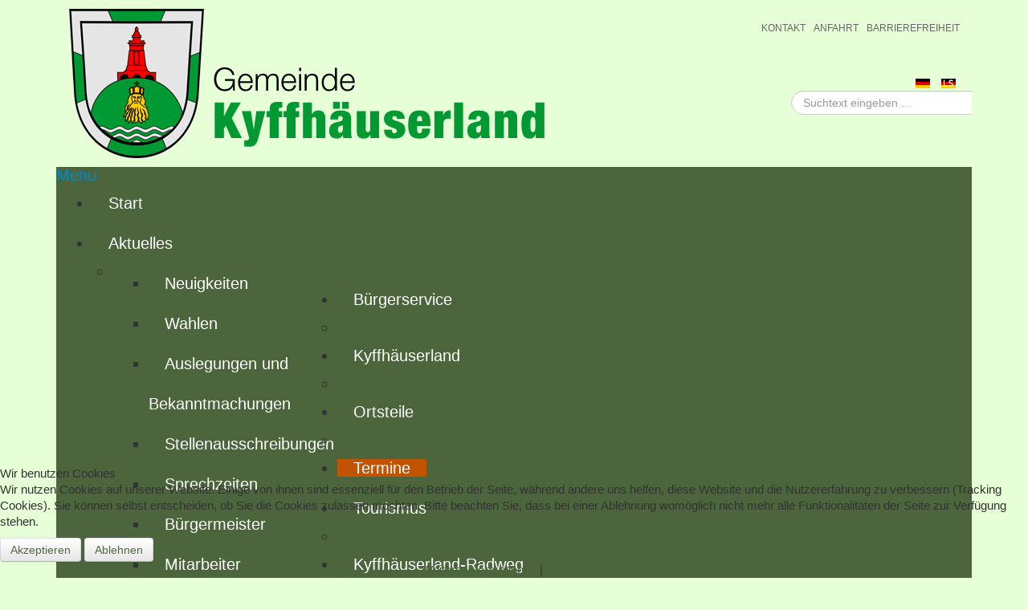

--- FILE ---
content_type: text/html; charset=utf-8
request_url: https://kyffhaeuser-land.de/de/termine/month.calendar/2024/06/25/-.html
body_size: 9351
content:
<?xml version="1.0" encoding="utf-8"?>
<!DOCTYPE html>
<html lang="de-de" />
	<head>
	<base href="https://kyffhaeuser-land.de/de/termine/month.calendar/2024/06/25/-.html" />
	<meta http-equiv="content-type" content="text/html; charset=utf-8" />
	<meta name="robots" content="noindex,nofollow" />
	<meta name="generator" content="Joomla! - Open Source Content Management" />
	<title>Gemeinde Kyffhäuserland - Termine</title>
	<link href="https://kyffhaeuser-land.de/index.php?option=com_jevents&amp;task=modlatest.rss&amp;format=feed&amp;type=rss&amp;Itemid=106&amp;modid=0" rel="alternate" type="application/rss+xml" title="RSS 2.0" />
	<link href="https://kyffhaeuser-land.de/index.php?option=com_jevents&amp;task=modlatest.rss&amp;format=feed&amp;type=atom&amp;Itemid=106&amp;modid=0" rel="alternate" type="application/atom+xml" title="Atom 1.0" />
	<link href="/templates/kyffhuserland/favicon.ico" rel="shortcut icon" type="image/vnd.microsoft.icon" />
	<link href="https://kyffhaeuser-land.de/de/component/search/?Itemid=106&amp;task=month.calendar&amp;year=2024&amp;month=06&amp;day=25&amp;format=opensearch" rel="search" title="Suchen Gemeinde Kyffhäuserland" type="application/opensearchdescription+xml" />
	<link href="/media/com_jevents/css/bootstrap.css" rel="stylesheet" type="text/css" />
	<link href="/media/com_jevents/css/bootstrap-responsive.css" rel="stylesheet" type="text/css" />
	<link href="/components/com_jevents/assets/css/eventsadmin.css?v=3.6.13" rel="stylesheet" type="text/css" />
	<link href="/components/com_jevents/views/alternative/assets/css/events_css.css?v=3.6.13" rel="stylesheet" type="text/css" />
	<link href="/components/com_jevents/views/alternative/assets/css/modstyle.css?v=3.6.13" rel="stylesheet" type="text/css" />
	<link href="https://kyffhaeuser-land.de/media/jui/css/bootstrap.css" rel="stylesheet" type="text/css" />
	<link href="https://kyffhaeuser-land.de/media/jui/css/bootstrap-responsive.css" rel="stylesheet" type="text/css" />
	<link href="https://kyffhaeuser-land.de/modules/mod_icemegamenu/themes/clean/css/clean_icemegamenu.css" rel="stylesheet" type="text/css" />
	<link href="https://kyffhaeuser-land.de/modules/mod_icemegamenu/themes/clean/css/clean_icemegamenu-reponsive.css" rel="stylesheet" type="text/css" />
	<link href="/media/mod_languages/css/template.css?17d47ad726be53c6b41897626b4f2254" rel="stylesheet" type="text/css" />
	<link href="https://kyffhaeuser-land.de/modules/mod_resizefonts/fontawesome/css/font-awesome.min.css" rel="stylesheet" type="text/css" />
	<link href="/plugins/system/cookiehint/css/redimstyle.css?17d47ad726be53c6b41897626b4f2254" rel="stylesheet" type="text/css" />
	<style type="text/css">
.childcat {display:none;}div.mod_search89 input[type="search"]{ width:auto; }#mod_resizefonts a {color: black;}#mod_resizefonts a:HOVER {color: red;}#mod_resizefonts { position: relative; vertical-align: bottom; width: 100%; text-align: center; font-size: 16px; }#mod_resizefonts > a { font-weight: bold; text-decoration:none; }#mod_resizefonts .fontSmaller { font-size: 14px; }#mod_resizefonts .fontDefault { font-size: 18px; }#mod_resizefonts .fontBigger { font-size: 22px; }#redim-cookiehint-bottom {position: fixed; z-index: 99999; left: 0px; right: 0px; bottom: 0px; top: auto !important;}
	</style>
	<script type="application/json" class="joomla-script-options new">{"csrf.token":"1e667cd4eeb203c95e8d80f65bcb1c4d","system.paths":{"root":"","base":""}}</script>
	<script src="/media/system/js/core.js?17d47ad726be53c6b41897626b4f2254" type="text/javascript"></script>
	<script src="/media/jui/js/jquery.min.js?17d47ad726be53c6b41897626b4f2254" type="text/javascript"></script>
	<script src="/media/jui/js/jquery-noconflict.js?17d47ad726be53c6b41897626b4f2254" type="text/javascript"></script>
	<script src="/media/jui/js/jquery-migrate.min.js?17d47ad726be53c6b41897626b4f2254" type="text/javascript"></script>
	<script src="/media/jui/js/bootstrap.min.js?17d47ad726be53c6b41897626b4f2254" type="text/javascript"></script>
	<script src="/components/com_jevents/assets/js/jQnc.js?v=3.6.13" type="text/javascript"></script>
	<script src="/media/system/js/mootools-core.js?17d47ad726be53c6b41897626b4f2254" type="text/javascript"></script>
	<script src="/media/system/js/mootools-more.js?17d47ad726be53c6b41897626b4f2254" type="text/javascript"></script>
	<script src="https://kyffhaeuser-land.de/media/jui/js/bootstrap.min.js" type="text/javascript"></script>
	<!--[if lt IE 9]><script src="/media/system/js/html5fallback.js?17d47ad726be53c6b41897626b4f2254" type="text/javascript"></script><![endif]-->
	<script src="https://kyffhaeuser-land.de/modules/mod_resizefonts/js/resizefonts.min.js" type="text/javascript"></script>
	<script type="text/javascript">
jQuery(document).ready(function()
			{
				if ({"animation":false,"html":true,"placement":"top","selector":false,"title":"","trigger":"hover focus","content":"","delay":{"show":150,"hide":150},"container":"body","mouseonly":false}.mouseonly && 'ontouchstart' in document.documentElement) {
					return;
				}
				if (jQuery('.hasjevtip').length){
					jQuery('.hasjevtip').popover({"animation":false,"html":true,"placement":"top","selector":false,"title":"","trigger":"hover focus","content":"","delay":{"show":150,"hide":150},"container":"body","mouseonly":false});
				}
			});
(function($) {
    var oldHide = $.fn.popover.Constructor.prototype.hide;

    $.fn.popover.Constructor.prototype.hide = function() {
        // Bootstrap 4         
        if (this.config)
        {
            //- This is not needed for recent versions of Bootstrap 4
            /*
	        if (this.config.container == '#jevents_body' && this.config.trigger.indexOf('hover') >=0) {
	            var that = this;
	            // try again after what would have been the delay
	            setTimeout(function() {
	                return that.hide.call(that, arguments);
	            }, that.config.delay.hide);
	            return;
	        }
	        */
        }
        // Earlier Bootstraps 
        else
        {
	        if (this.options.container == '#jevents_body' && this.options.trigger.indexOf('hover') >=0  && this.tip().is(':hover')) {
	            var that = this;
	            // try again after what would have been the delay
	            setTimeout(function() {
	                return that.hide.call(that, arguments);
	            }, that.options.delay.hide);
	            return;
	        }
        }
        oldHide.call(this, arguments);
    };

})(jQuery);jQuery(document).ready(function(){
	jQuery(".cal_div_weekrow").each(
	function(idx, el){
		var rowheight = jQuery(el).height();
		jQuery(el).find('div.cal_div_weeklink > span').each (
			function (is, subel){
				jQuery(subel).css("height", rowheight+"px");
				jQuery(subel).css("line-height", rowheight+"px");
			}
		);
		jQuery(el).find('div.cal_div_daysoutofmonth > span').each (
			function (is, subel){
				jQuery(subel).css("height", rowheight+"px");
				jQuery(subel).css("line-height", rowheight+"px");
			}
		);
		jQuery(el).find('div.cal_div_daysnoevents > span').each (
			function (is, subel){
				jQuery(subel).css("height", rowheight+"px");
			}
		);
		jQuery(el).find('div.cal_div_today> span').each (
			function (is, subel){
				jQuery(subel).css("height", rowheight+"px");
			}
		);
		jQuery(el).find('div.cal_div_dayshasevents > span').each (
			function (is,subel){
				jQuery(subel).css("height", rowheight+"px");
			}
		);

	});

});
	</script>

	<meta name="apple-mobile-web-app-capable" content="yes">
	<meta name="viewport" content="width=device-width, initial-scale=1" />
        <meta name="apple-itunes-app" content="app-id=1013999692?mt=8, affiliate-data=myAffiliateData, app-argument=myURL">
	<link rel="stylesheet" href="/templates/kyffhuserland/css/template.css" />
  </head>
<body>
<div id="outerwrapper">
<div id="headerwrapper">
<div id="header">
<div id="logo"><a  title="Logo der Gemeinde Kyffhäuserland. Zur Startseite." href="/"><img alt="Logo der Gemeinde Kyffhäuserland. Zur Startseite." src="/templates/kyffhuserland/images/logo.png"></a></div>
<nav id="topmenu"><ul class="nav menu mod-list">
<li class="item-116"><a href="/de/kontakt.html" >Kontakt</a></li><li class="item-117"><a href="/de/anfahrt.html" >Anfahrt</a></li><li class="item-452"><a href="/de/barrierefreiheit.html" >Barrierefreiheit</a></li></ul>
</nav>
<div id="fontsize"><!-- Resizefonts module -->
	<script language="javascript" type="text/javascript">
		setDefaultSize(90);
	</script>
	<div id="mod_resizefonts">
		<a class="fontSmaller" href="#" title="A-" onclick="changeSize(-1); return false;">
							<i class="fa fa-font"></i>
					</a>
		<a class="fontDefault" href="#" title="A" onclick="defaultSize(); return false;">
							<i class="fa fa-font"></i>
					</a>
		<a class="fontBigger" href="#" title="A+" onclick="changeSize(1); return false;">
							<i class="fa fa-font"></i>
					</a>
	</div>
<!-- /Resizefonts module --></div>
<div id="sprache"><div class="mod-languages">

	<ul class="lang-inline" dir="ltr">
									<li class="lang-active">
			<a href="https://kyffhaeuser-land.de/de/termine/month.calendar/2024/06/25/-.html">
												<img src="/media/mod_languages/images/de.gif" alt="Deutsch" title="Deutsch" />										</a>
			</li>
								<li>
			<a href="/ls/">
												<img src="/media/mod_languages/images/ls_ls.gif" alt="Leichte Sprache" title="Leichte Sprache" />										</a>
			</li>
				</ul>

</div>
</div>
<div id="suche"><div class="search mod_search89">
	<form action="/de/termine/month.calendar/2026/02/02/-.html" method="post" class="form-inline" role="search">
		<label for="mod-search-searchword89" class="element-invisible">Suchen ...</label> <input name="searchword" id="mod-search-searchword89" maxlength="200"  class="inputbox search-query input-medium" type="search" size="30" placeholder="Suchtext eingeben ..." />		<input type="hidden" name="task" value="search" />
		<input type="hidden" name="option" value="com_search" />
		<input type="hidden" name="Itemid" value="106" />
	</form>
</div>
</div>
<div id="clear"></div>
<nav id="mainmenu"><div class="icemegamenu"><div class="ice-megamenu-toggle"><a data-toggle="collapse" data-target=".nav-collapse">Menu</a></div><div class="nav-collapse icemegamenu collapse"><ul id="icemegamenu" class="meganizr mzr-slide mzr-responsive"><li id="iceMenu_101" class="iceMenuLiLevel_1"><a href="https://kyffhaeuser-land.de/" class=" iceMenuTitle"><span class="icemega_title icemega_nosubtitle">Start</span></a></li><li id="iceMenu_144" class="iceMenuLiLevel_1 mzr-drop parent"><a class=" iceMenuTitle"><span class="icemega_title icemega_nosubtitle">Aktuelles</span></a><ul class="icesubMenu icemodules sub_level_1" style="width:280px"><li><div style="float:left;width:280px" class="iceCols"><ul><li id="iceMenu_102" class="iceMenuLiLevel_2"><a href="/de/aktuelles/neuigkeiten.html" class=" iceMenuTitle"><span class="icemega_title icemega_nosubtitle">Neuigkeiten</span></a></li><li id="iceMenu_285" class="iceMenuLiLevel_2"><a href="/de/aktuelles/wahlen.html" class=" iceMenuTitle"><span class="icemega_title icemega_nosubtitle">Wahlen</span></a></li><li id="iceMenu_762" class="iceMenuLiLevel_2"><a href="/de/aktuelles/auslegungen-und-bekanntmachungen.html" class=" iceMenuTitle"><span class="icemega_title icemega_nosubtitle">Auslegungen und Bekanntmachungen</span></a></li><li id="iceMenu_579" class="iceMenuLiLevel_2"><a href="/de/aktuelles/stellenausschreibungen.html" class=" iceMenuTitle"><span class="icemega_title icemega_nosubtitle">Stellenausschreibungen</span></a></li></ul></div></li></ul></li><li id="iceMenu_103" class="iceMenuLiLevel_1 mzr-drop parent"><a class=" iceMenuTitle"><span class="icemega_title icemega_nosubtitle">Bürgerservice</span></a><ul class="icesubMenu icemodules sub_level_1" style="width:280px"><li><div style="float:left;width:280px" class="iceCols"><ul><li id="iceMenu_122" class="iceMenuLiLevel_2"><a href="/de/buergerservice/oeffnungszeiten.html" class=" iceMenuTitle"><span class="icemega_title icemega_nosubtitle">Sprechzeiten</span></a></li><li id="iceMenu_142" class="iceMenuLiLevel_2"><a href="/de/buergerservice/buergermeister.html" class=" iceMenuTitle"><span class="icemega_title icemega_nosubtitle">Bürgermeister</span></a></li><li id="iceMenu_123" class="iceMenuLiLevel_2"><a href="/de/buergerservice/mitarbeiter.html" class=" iceMenuTitle"><span class="icemega_title icemega_nosubtitle">Mitarbeiter</span></a></li><li id="iceMenu_128" class="iceMenuLiLevel_2"><a href="/de/buergerservice/wo-finde-ich-was.html" class=" iceMenuTitle"><span class="icemega_title icemega_nosubtitle">Wo finde ich was?</span></a></li><li id="iceMenu_124" class="iceMenuLiLevel_2"><a href="/de/buergerservice/kobb.html" class=" iceMenuTitle"><span class="icemega_title icemega_nosubtitle">KOBB</span></a></li><li id="iceMenu_125" class="iceMenuLiLevel_2"><a href="/de/buergerservice/amtsblaetter.html" class=" iceMenuTitle"><span class="icemega_title icemega_nosubtitle">Amtsblätter</span></a></li><li id="iceMenu_127" class="iceMenuLiLevel_2"><a href="/de/buergerservice/satzungen-und-beschluesse.html" class=" iceMenuTitle"><span class="icemega_title icemega_nosubtitle">Satzungen</span></a></li><li id="iceMenu_269" class="iceMenuLiLevel_2"><a href="/de/buergerservice/vermietung-raeumlichkeiten.html" class=" iceMenuTitle"><span class="icemega_title icemega_nosubtitle">Vermietung Räumlichkeiten</span></a></li><li id="iceMenu_192" class="iceMenuLiLevel_2"><a href="/de/buergerservice/zustaendigkeitsfinder.html" class=" iceMenuTitle"><span class="icemega_title icemega_nosubtitle">Zuständigkeitsfinder</span></a></li></ul></div></li></ul></li><li id="iceMenu_104" class="iceMenuLiLevel_1 mzr-drop parent"><a href="/de/kyffhaeuserland.html" class=" iceMenuTitle"><span class="icemega_title icemega_nosubtitle">Kyffhäuserland</span></a><ul class="icesubMenu icemodules sub_level_1" style="width:280px"><li><div style="float:left;width:280px" class="iceCols"><ul><li id="iceMenu_129" class="iceMenuLiLevel_2"><a href="/de/kyffhaeuserland/gemeinderat.html" class=" iceMenuTitle"><span class="icemega_title icemega_nosubtitle">Gemeinderat</span></a></li><li id="iceMenu_131" class="iceMenuLiLevel_2"><a href="/de/kyffhaeuserland/kindereinrichtungen.html" class=" iceMenuTitle"><span class="icemega_title icemega_nosubtitle">Kindereinrichtungen</span></a></li><li id="iceMenu_130" class="iceMenuLiLevel_2"><a href="/de/kyffhaeuserland/oeffentliche-einrichtungen.html" class=" iceMenuTitle"><span class="icemega_title icemega_nosubtitle">öffentliche Einrichtungen</span></a></li><li id="iceMenu_133" class="iceMenuLiLevel_2"><a href="/de/kyffhaeuserland/wohnungen-und-haeuser.html" class=" iceMenuTitle"><span class="icemega_title icemega_nosubtitle">Wohnungen und Häuser</span></a></li><li id="iceMenu_135" class="iceMenuLiLevel_2"><a href="/de/kyffhaeuserland/vereine.html" class=" iceMenuTitle"><span class="icemega_title icemega_nosubtitle">Vereine</span></a></li><li id="iceMenu_197" class="iceMenuLiLevel_2"><a href="/de/kyffhaeuserland/uebersichtskarte.html" class=" iceMenuTitle"><span class="icemega_title icemega_nosubtitle">Kartographie</span></a></li></ul></div></li></ul></li><li id="iceMenu_105" class="iceMenuLiLevel_1 mzr-drop parent"><a href="/de/ortsteile.html" class=" iceMenuTitle"><span class="icemega_title icemega_nosubtitle">Ortsteile</span></a><ul class="icesubMenu icemodules sub_level_1" style="width:280px"><li><div style="float:left;width:280px" class="iceCols"><ul><li id="iceMenu_108" class="iceMenuLiLevel_2"><a href="/de/ortsteile/badra.html" class=" iceMenuTitle"><span class="icemega_title icemega_nosubtitle">Badra</span></a></li><li id="iceMenu_109" class="iceMenuLiLevel_2"><a href="/de/ortsteile/bendeleben.html" class=" iceMenuTitle"><span class="icemega_title icemega_nosubtitle">Bendeleben</span></a></li><li id="iceMenu_110" class="iceMenuLiLevel_2"><a href="/de/ortsteile/goellingen.html" class=" iceMenuTitle"><span class="icemega_title icemega_nosubtitle">Göllingen</span></a></li><li id="iceMenu_111" class="iceMenuLiLevel_2"><a href="/de/ortsteile/guenserode.html" class=" iceMenuTitle"><span class="icemega_title icemega_nosubtitle">Günserode</span></a></li><li id="iceMenu_112" class="iceMenuLiLevel_2"><a href="/de/ortsteile/hachelbich.html" class=" iceMenuTitle"><span class="icemega_title icemega_nosubtitle">Hachelbich</span></a></li><li id="iceMenu_113" class="iceMenuLiLevel_2"><a href="/de/ortsteile/rottleben.html" class=" iceMenuTitle"><span class="icemega_title icemega_nosubtitle">Rottleben</span></a></li><li id="iceMenu_114" class="iceMenuLiLevel_2"><a href="/de/ortsteile/seega.html" class=" iceMenuTitle"><span class="icemega_title icemega_nosubtitle">Seega</span></a></li><li id="iceMenu_115" class="iceMenuLiLevel_2"><a href="/de/ortsteile/steinthaleben.html" class=" iceMenuTitle"><span class="icemega_title icemega_nosubtitle">Steinthaleben</span></a></li></ul></div></li></ul></li><li id="iceMenu_106" class="iceMenuLiLevel_1 active"><a href="/de/termine/month.calendar/2026/02/02/-.html" class="icemega_active iceMenuTitle"><span class="icemega_title icemega_nosubtitle">Termine</span></a></li><li id="iceMenu_107" class="iceMenuLiLevel_1 mzr-drop parent"><a href="/de/tourismus.html" class=" iceMenuTitle"><span class="icemega_title icemega_nosubtitle">Tourismus</span></a><ul class="icesubMenu icemodules sub_level_1" style="width:280px"><li><div style="float:left;width:280px" class="iceCols"><ul><li id="iceMenu_136" class="iceMenuLiLevel_2"><a href="/de/tourismus/barbarossahoehle.html" class=" iceMenuTitle"><span class="icemega_title icemega_nosubtitle">Barbarossahöhle</span></a></li><li id="iceMenu_137" class="iceMenuLiLevel_2"><a href="/de/tourismus/kloster-goellingen.html" class=" iceMenuTitle"><span class="icemega_title icemega_nosubtitle">Kloster Göllingen</span></a></li><li id="iceMenu_310" class="iceMenuLiLevel_2"><a href="/de/tourismus/barockdorf-bendeleben.html" class=" iceMenuTitle"><span class="icemega_title icemega_nosubtitle">Barockdorf Bendeleben</span></a></li><li id="iceMenu_140" class="iceMenuLiLevel_2"><a href="/de/tourismus/ausflugsziele-in-der-umgebung.html" class=" iceMenuTitle"><span class="icemega_title icemega_nosubtitle">Ausflugsziele in der Umgebung</span></a></li><li id="iceMenu_141" class="iceMenuLiLevel_2"><a href="/de/tourismus/unterkuenfte.html" class=" iceMenuTitle"><span class="icemega_title icemega_nosubtitle">Unterkünfte</span></a></li></ul></div></li></ul></li><li id="iceMenu_759" class="iceMenuLiLevel_1"><a href="/de/kyffhaeuserland-radweg.html" class=" iceMenuTitle"><span class="icemega_title icemega_nosubtitle">Kyffhäuserland-Radweg</span></a></li></ul></div></div>


<script type="text/javascript">
	jQuery(document).ready(function(){
		var browser_width1 = jQuery(window).width();
		jQuery("#icemegamenu").find(".icesubMenu").each(function(index){
			var offset1 = jQuery(this).offset();
			var xwidth1 = offset1.left + jQuery(this).width();
			if(xwidth1 >= browser_width1){
				jQuery(this).addClass("ice_righttoleft");
			}
		});
		
	})
	jQuery(window).resize(function() {
		var browser_width = jQuery(window).width();
		jQuery("#icemegamenu").find(".icesubMenu").removeClass("ice_righttoleft");
		jQuery("#icemegamenu").find(".icesubMenu").each(function(index){
			var offset = jQuery(this).offset();
			var xwidth = offset.left + jQuery(this).width();
			
			if(xwidth >= browser_width){
				jQuery(this).addClass("ice_righttoleft");
			}
		});
	});
</script></nav>
</div></div>
<div id="clear"></div>



<div id="contentwrapper">
<div id="breadcrumb"><div aria-label="Breadcrumbs" role="navigation">
	<ul itemscope itemtype="https://schema.org/BreadcrumbList" class="breadcrumb">
					<li>
				Aktuelle Seite: &#160;
			</li>
		
						<li itemprop="itemListElement" itemscope itemtype="https://schema.org/ListItem" class="active">
					<span itemprop="name">
						Termine					</span>
					<meta itemprop="position" content="1">
				</li>
				</ul>
</div>
</div>
<div id="contentbreit"><div id="system-message-container">
	</div>

	<!-- Event Calendar and Lists Powered by JEvents //-->
		<div id="jevents">
	<div class="contentpaneopen jeventpage  jevbootstrap"
	     id="jevents_header">
							<ul class="actions">
										<li class="print-icon">
							<a href="javascript:void(0);" rel="nofollow"
							   onclick="window.open('/de/termine/month.calendar/2024/06/25/-.html?print=1&amp;pop=1&amp;tmpl=component', 'win2', 'status=no,toolbar=no,scrollbars=yes,titlebar=no,menubar=no,resizable=yes,width=600,height=600,directories=no,location=no');"
							   title="Drucken">
								<span class="icon-print"> </span>
							</a>
						</li> 					<li class="email-icon">
						<a href="javascript:void(0);" rel="nofollow"
						   onclick="window.open('/de/component/mailto/?tmpl=component&amp;link=d6cf83072eff7489ed32aa17c655e68dca7deaeb','emailwin','width=400,height=350,menubar=yes,resizable=yes'); return false;"
						   title="EMAIL">
							<span class="icon-envelope"> </span>
						</a>
					</li>
								</ul>
				</div>
	<div class="contentpaneopen  jeventpage  jevbootstrap" id="jevents_body">
	<div class='jev_pretoolbar'></div>		<div class="ev_navigation" style="width:100%">
			<table border="0">
				<tr valign="top">
											<td class="iconic_td" align="center" valign="middle">
							<div id="ev_icon_monthly_active"
							     class="nav_bar_cal"><a
										href="/de/termine/month.calendar/2026/02/02/-.html"
										title="Nach Monat">
									<img src="https://kyffhaeuser-land.de/components/com_jevents/views/alternative/assets/images/transp.gif"
									     alt="Nach Monat"/></a>
							</div>
						</td>
																										<td class="iconic_td" align="center" valign="middle">
							<script type='text/javascript'>
/* <![CDATA[ */
 function selectMD(elem) {
        var ym = elem.options[elem.selectedIndex].value.split('|');
var link = '/de/termine/month.calendar/YYYYyyyy/MMMMmmmm/1/-.html';
link = link.replace(/&/g,'&');
link = link.replace(/MMMMmmmm/g,ym[0]);
link = link.replace(/YYYYyyyy/g,ym[1]);
location.replace(link);
}
/* ]]> */
</script>
<select id="monthyear" name="monthyear" onchange="selectMD(this);">
	<option value="12|2023">Dezember 2023</option>
	<option value="1|2024">Januar 2024</option>
	<option value="2|2024">Februar 2024</option>
	<option value="3|2024">M&auml;rz 2024</option>
	<option value="4|2024">April 2024</option>
	<option value="5|2024">Mai 2024</option>
	<option value="6|2024" selected="selected">Juni 2024</option>
	<option value="7|2024">Juli 2024</option>
	<option value="8|2024">August 2024</option>
	<option value="9|2024">September 2024</option>
	<option value="10|2024">Oktober 2024</option>
	<option value="11|2024">November 2024</option>
</select>
						</td>
									</tr>
			</table>
		</div>
		
	<div class="cal_div">
		<div class="topleft"><span></span>
		</div>
		<div class="cal_div_month cal_div_month_prev">
		<span>
			<a href='' title=''
			   style='text-decoration:none;'></a>
		</span>
		</div>
		<div class="cal_div_currentmonth">
		<span>
			Juni 2024		</span>
		</div>
		<div class="cal_div_month  cal_div_month_next">
		<span>
			<a href='' title=''
			   style='text-decoration:none;'></a>
		</span>
		</div>
					<div class="cal_div_daynames cal_div_daynames0">
			<span>
				<span class="sunday">Sonntag</span>			</span>
			</div>
						<div class="cal_div_daynames cal_div_daynames1">
			<span>
				Montag			</span>
			</div>
						<div class="cal_div_daynames cal_div_daynames2">
			<span>
				Dienstag			</span>
			</div>
						<div class="cal_div_daynames cal_div_daynames3">
			<span>
				Mittwoch			</span>
			</div>
						<div class="cal_div_daynames cal_div_daynames4">
			<span>
				Donnerstag			</span>
			</div>
						<div class="cal_div_daynames cal_div_daynames5">
			<span>
				Freitag			</span>
			</div>
						<div class="cal_div_daynames cal_div_daynames6">
			<span>
				<span class="saturday">Samstag</span>			</span>
			</div>
						<div class="cal_div_weekrow">
				<div class='cal_div_weeklink'>
				<span>
					<a href='/de/termine/week.listevents/2024/5/26/-.html'>22</a></td>
				</span>
				</div>
											<div class="cal_div_daysoutofmonth  cal_div_day0">
							<span>
								Mai							</span>
							</div>
														<div class="cal_div_daysoutofmonth  cal_div_day1">
							<span>
								Mai							</span>
							</div>
														<div class="cal_div_daysoutofmonth  cal_div_day2">
							<span>
								Mai							</span>
							</div>
														<div class="cal_div_daysoutofmonth  cal_div_day3">
							<span>
								Mai							</span>
							</div>
														<div class="cal_div_daysoutofmonth  cal_div_day4">
							<span>
								Mai							</span>
							</div>
														<div class="cal_div_daysoutofmonth  cal_div_day5">
							<span>
								Mai							</span>
							</div>
														<div class="cal_div_daysnoevents cal_div_day6">
							<span>
																<a class="cal_daylink" href="/de/termine/day.listevents/2024/06/01/-.html"
								   title="Zum Kalender - Aktueller Tag">1</a>
																		<div style="width:100%;padding:2px;">
											<div style="padding:0;border-left:8px solid #33CCFF;padding-left:2px;"><span class="editlinktip hasjevtip" title="&lt;div class=&quot;jevtt_title&quot; style = &quot;color:#000000;background-color:#33CCFF&quot;&gt;Freaky Tones&lt;/div&gt;" data-content="&lt;div class=&quot;jevtt_text&quot; &gt;Samstag, 1. Juni 2024&lt;br /&gt;&lt;span class=&quot;fwb&quot;&gt;Einmaliger Termin&lt;/span&gt;&lt;hr   class=&quot;jev-click-to-open&quot;/&gt;&lt;small   class=&quot;jev-click-to-open&quot;&gt;&lt;a href=&quot;/de/termine/icalrepeat.detail/2024/06/01/1329/-/freaky-tones.html&quot; title=&quot;Klicken um Event zu öffnen&quot; &gt;Klicken um Event zu öffnen&lt;/a&gt;&lt;/small&gt;&lt;/div&gt;" >
<a class="cal_titlelink" href="/de/termine/icalrepeat.detail/2024/06/01/1329/-/freaky-tones.html" > Freaky Tones</a>
</span></div>
										</div>
																				<div style="width:100%;padding:2px;">
											<div style="padding:0;border-left:8px solid #33CCFF;padding-left:2px;"><span class="editlinktip hasjevtip" title="&lt;div class=&quot;jevtt_title&quot; style = &quot;color:#000000;background-color:#33CCFF&quot;&gt;World of Lights&lt;/div&gt;" data-content="&lt;div class=&quot;jevtt_text&quot; &gt;&lt;strong&gt;Vom:&amp;nbsp;&lt;/strong&gt;Freitag, 17. Mai 2024&amp;nbsp;&lt;br /&gt;&lt;strong&gt;Bis:&amp;nbsp;&lt;/strong&gt;Sonntag, 9. Juni 2024&lt;br /&gt;&lt;strong&gt;Zeit:&amp;nbsp;&lt;/strong&gt;14:30&amp;nbsp;-&amp;nbsp;18:00&lt;br /&gt;&lt;span class=&quot;fwb&quot;&gt;Mehrtägiger Termin&lt;/span&gt;&lt;hr   class=&quot;jev-click-to-open&quot;/&gt;&lt;small   class=&quot;jev-click-to-open&quot;&gt;&lt;a href=&quot;/de/termine/icalrepeat.detail/2024/05/17/1348/-/world-of-lights.html&quot; title=&quot;Klicken um Event zu öffnen&quot; &gt;Klicken um Event zu öffnen&lt;/a&gt;&lt;/small&gt;&lt;/div&gt;" >
<a class="cal_titlelink" href="/de/termine/icalrepeat.detail/2024/06/01/1348/-/world-of-lights.html" >14:30 World of Lights ...</a>
</span></div>
										</div>
																	</span>
							</div>
											<div class="divclear"></div>
			</div>
						<div class="cal_div_weekrow">
				<div class='cal_div_weeklink'>
				<span>
					<a href='/de/termine/week.listevents/2024/06/2/-.html'>23</a></td>
				</span>
				</div>
											<div class="cal_div_daysnoevents cal_div_day0">
							<span>
																<a class="cal_daylink" href="/de/termine/day.listevents/2024/06/02/-.html"
								   title="Zum Kalender - Aktueller Tag">2</a>
																		<div style="width:100%;padding:2px;">
											<div style="padding:0;border-left:8px solid #33CCFF;padding-left:2px;"><span class="editlinktip hasjevtip" title="&lt;div class=&quot;jevtt_title&quot; style = &quot;color:#000000;background-color:#33CCFF&quot;&gt;World of Lights&lt;/div&gt;" data-content="&lt;div class=&quot;jevtt_text&quot; &gt;&lt;strong&gt;Vom:&amp;nbsp;&lt;/strong&gt;Freitag, 17. Mai 2024&amp;nbsp;&lt;br /&gt;&lt;strong&gt;Bis:&amp;nbsp;&lt;/strong&gt;Sonntag, 9. Juni 2024&lt;br /&gt;&lt;strong&gt;Zeit:&amp;nbsp;&lt;/strong&gt;14:30&amp;nbsp;-&amp;nbsp;18:00&lt;br /&gt;&lt;span class=&quot;fwb&quot;&gt;Mehrtägiger Termin&lt;/span&gt;&lt;hr   class=&quot;jev-click-to-open&quot;/&gt;&lt;small   class=&quot;jev-click-to-open&quot;&gt;&lt;a href=&quot;/de/termine/icalrepeat.detail/2024/05/17/1348/-/world-of-lights.html&quot; title=&quot;Klicken um Event zu öffnen&quot; &gt;Klicken um Event zu öffnen&lt;/a&gt;&lt;/small&gt;&lt;/div&gt;" >
<a class="cal_titlelink" href="/de/termine/icalrepeat.detail/2024/06/02/1348/-/world-of-lights.html" >14:30 World of Lights ...</a>
</span></div>
										</div>
																	</span>
							</div>
														<div class="cal_div_daysnoevents cal_div_day1">
							<span>
																<a class="cal_daylink" href="/de/termine/day.listevents/2024/06/03/-.html"
								   title="Zum Kalender - Aktueller Tag">3</a>
																		<div style="width:100%;padding:2px;">
											<div style="padding:0;border-left:8px solid #ccc;padding-left:2px;"><span class="editlinktip hasjevtip" title="&lt;div class=&quot;jevtt_title&quot; style = &quot;color:#fff;background-color:#ccc&quot;&gt;Grabmahlstandsicherheitsprüfung&lt;/div&gt;" data-content="&lt;div class=&quot;jevtt_text&quot; &gt;&lt;strong&gt;Vom:&amp;nbsp;&lt;/strong&gt;Montag, 3. Juni 2024&amp;nbsp;&lt;br /&gt;&lt;strong&gt;Bis:&amp;nbsp;&lt;/strong&gt;Mittwoch, 5. Juni 2024&lt;br /&gt;&lt;span class=&quot;fwb&quot;&gt;Erster Tag eines mehrtägigen Termins&lt;/span&gt;&lt;hr   class=&quot;jev-click-to-open&quot;/&gt;&lt;small   class=&quot;jev-click-to-open&quot;&gt;&lt;a href=&quot;/de/termine/icalrepeat.detail/2024/06/03/1381/-/grabmahlstandsicherheitspruefung.html&quot; title=&quot;Klicken um Event zu öffnen&quot; &gt;Klicken um Event zu öffnen&lt;/a&gt;&lt;/small&gt;&lt;/div&gt;" >
<a class="cal_titlelink" href="/de/termine/icalrepeat.detail/2024/06/03/1381/-/grabmahlstandsicherheitspruefung.html" > Grabmahlstandsi ...</a>
</span></div>
										</div>
																				<div style="width:100%;padding:2px;">
											<div style="padding:0;border-left:8px solid #33CCFF;padding-left:2px;"><span class="editlinktip hasjevtip" title="&lt;div class=&quot;jevtt_title&quot; style = &quot;color:#000000;background-color:#33CCFF&quot;&gt;World of Lights&lt;/div&gt;" data-content="&lt;div class=&quot;jevtt_text&quot; &gt;&lt;strong&gt;Vom:&amp;nbsp;&lt;/strong&gt;Freitag, 17. Mai 2024&amp;nbsp;&lt;br /&gt;&lt;strong&gt;Bis:&amp;nbsp;&lt;/strong&gt;Sonntag, 9. Juni 2024&lt;br /&gt;&lt;strong&gt;Zeit:&amp;nbsp;&lt;/strong&gt;14:30&amp;nbsp;-&amp;nbsp;18:00&lt;br /&gt;&lt;span class=&quot;fwb&quot;&gt;Mehrtägiger Termin&lt;/span&gt;&lt;hr   class=&quot;jev-click-to-open&quot;/&gt;&lt;small   class=&quot;jev-click-to-open&quot;&gt;&lt;a href=&quot;/de/termine/icalrepeat.detail/2024/05/17/1348/-/world-of-lights.html&quot; title=&quot;Klicken um Event zu öffnen&quot; &gt;Klicken um Event zu öffnen&lt;/a&gt;&lt;/small&gt;&lt;/div&gt;" >
<a class="cal_titlelink" href="/de/termine/icalrepeat.detail/2024/06/03/1348/-/world-of-lights.html" >14:30 World of Lights ...</a>
</span></div>
										</div>
																	</span>
							</div>
														<div class="cal_div_daysnoevents cal_div_day2">
							<span>
																<a class="cal_daylink" href="/de/termine/day.listevents/2024/06/04/-.html"
								   title="Zum Kalender - Aktueller Tag">4</a>
																		<div style="width:100%;padding:2px;">
											<div style="padding:0;border-left:8px solid #ccc;padding-left:2px;"><span class="editlinktip hasjevtip" title="&lt;div class=&quot;jevtt_title&quot; style = &quot;color:#fff;background-color:#ccc&quot;&gt;Grabmahlstandsicherheitsprüfung&lt;/div&gt;" data-content="&lt;div class=&quot;jevtt_text&quot; &gt;&lt;strong&gt;Vom:&amp;nbsp;&lt;/strong&gt;Montag, 3. Juni 2024&amp;nbsp;&lt;br /&gt;&lt;strong&gt;Bis:&amp;nbsp;&lt;/strong&gt;Mittwoch, 5. Juni 2024&lt;br /&gt;&lt;span class=&quot;fwb&quot;&gt;Mehrtägiger Termin&lt;/span&gt;&lt;hr   class=&quot;jev-click-to-open&quot;/&gt;&lt;small   class=&quot;jev-click-to-open&quot;&gt;&lt;a href=&quot;/de/termine/icalrepeat.detail/2024/06/03/1381/-/grabmahlstandsicherheitspruefung.html&quot; title=&quot;Klicken um Event zu öffnen&quot; &gt;Klicken um Event zu öffnen&lt;/a&gt;&lt;/small&gt;&lt;/div&gt;" >
<a class="cal_titlelink" href="/de/termine/icalrepeat.detail/2024/06/04/1381/-/grabmahlstandsicherheitspruefung.html" > Grabmahlstandsi ...</a>
</span></div>
										</div>
																				<div style="width:100%;padding:2px;">
											<div style="padding:0;border-left:8px solid #33CCFF;padding-left:2px;"><span class="editlinktip hasjevtip" title="&lt;div class=&quot;jevtt_title&quot; style = &quot;color:#000000;background-color:#33CCFF&quot;&gt;World of Lights&lt;/div&gt;" data-content="&lt;div class=&quot;jevtt_text&quot; &gt;&lt;strong&gt;Vom:&amp;nbsp;&lt;/strong&gt;Freitag, 17. Mai 2024&amp;nbsp;&lt;br /&gt;&lt;strong&gt;Bis:&amp;nbsp;&lt;/strong&gt;Sonntag, 9. Juni 2024&lt;br /&gt;&lt;strong&gt;Zeit:&amp;nbsp;&lt;/strong&gt;14:30&amp;nbsp;-&amp;nbsp;18:00&lt;br /&gt;&lt;span class=&quot;fwb&quot;&gt;Mehrtägiger Termin&lt;/span&gt;&lt;hr   class=&quot;jev-click-to-open&quot;/&gt;&lt;small   class=&quot;jev-click-to-open&quot;&gt;&lt;a href=&quot;/de/termine/icalrepeat.detail/2024/05/17/1348/-/world-of-lights.html&quot; title=&quot;Klicken um Event zu öffnen&quot; &gt;Klicken um Event zu öffnen&lt;/a&gt;&lt;/small&gt;&lt;/div&gt;" >
<a class="cal_titlelink" href="/de/termine/icalrepeat.detail/2024/06/04/1348/-/world-of-lights.html" >14:30 World of Lights ...</a>
</span></div>
										</div>
																	</span>
							</div>
														<div class="cal_div_daysnoevents cal_div_day3">
							<span>
																<a class="cal_daylink" href="/de/termine/day.listevents/2024/06/05/-.html"
								   title="Zum Kalender - Aktueller Tag">5</a>
																		<div style="width:100%;padding:2px;">
											<div style="padding:0;border-left:8px solid #ccc;padding-left:2px;"><span class="editlinktip hasjevtip" title="&lt;div class=&quot;jevtt_title&quot; style = &quot;color:#fff;background-color:#ccc&quot;&gt;Grabmahlstandsicherheitsprüfung&lt;/div&gt;" data-content="&lt;div class=&quot;jevtt_text&quot; &gt;&lt;strong&gt;Vom:&amp;nbsp;&lt;/strong&gt;Montag, 3. Juni 2024&amp;nbsp;&lt;br /&gt;&lt;strong&gt;Bis:&amp;nbsp;&lt;/strong&gt;Mittwoch, 5. Juni 2024&lt;br /&gt;&lt;span class=&quot;fwb&quot;&gt;Letzter Tag eines mehrtägigen Termins&lt;/span&gt;&lt;hr   class=&quot;jev-click-to-open&quot;/&gt;&lt;small   class=&quot;jev-click-to-open&quot;&gt;&lt;a href=&quot;/de/termine/icalrepeat.detail/2024/06/03/1381/-/grabmahlstandsicherheitspruefung.html&quot; title=&quot;Klicken um Event zu öffnen&quot; &gt;Klicken um Event zu öffnen&lt;/a&gt;&lt;/small&gt;&lt;/div&gt;" >
<a class="cal_titlelink" href="/de/termine/icalrepeat.detail/2024/06/05/1381/-/grabmahlstandsicherheitspruefung.html" > Grabmahlstandsi ...</a>
</span></div>
										</div>
																				<div style="width:100%;padding:2px;">
											<div style="padding:0;border-left:8px solid #33CCFF;padding-left:2px;"><span class="editlinktip hasjevtip" title="&lt;div class=&quot;jevtt_title&quot; style = &quot;color:#000000;background-color:#33CCFF&quot;&gt;World of Lights&lt;/div&gt;" data-content="&lt;div class=&quot;jevtt_text&quot; &gt;&lt;strong&gt;Vom:&amp;nbsp;&lt;/strong&gt;Freitag, 17. Mai 2024&amp;nbsp;&lt;br /&gt;&lt;strong&gt;Bis:&amp;nbsp;&lt;/strong&gt;Sonntag, 9. Juni 2024&lt;br /&gt;&lt;strong&gt;Zeit:&amp;nbsp;&lt;/strong&gt;14:30&amp;nbsp;-&amp;nbsp;18:00&lt;br /&gt;&lt;span class=&quot;fwb&quot;&gt;Mehrtägiger Termin&lt;/span&gt;&lt;hr   class=&quot;jev-click-to-open&quot;/&gt;&lt;small   class=&quot;jev-click-to-open&quot;&gt;&lt;a href=&quot;/de/termine/icalrepeat.detail/2024/05/17/1348/-/world-of-lights.html&quot; title=&quot;Klicken um Event zu öffnen&quot; &gt;Klicken um Event zu öffnen&lt;/a&gt;&lt;/small&gt;&lt;/div&gt;" >
<a class="cal_titlelink" href="/de/termine/icalrepeat.detail/2024/06/05/1348/-/world-of-lights.html" >14:30 World of Lights ...</a>
</span></div>
										</div>
																	</span>
							</div>
														<div class="cal_div_daysnoevents cal_div_day4">
							<span>
																<a class="cal_daylink" href="/de/termine/day.listevents/2024/06/06/-.html"
								   title="Zum Kalender - Aktueller Tag">6</a>
																		<div style="width:100%;padding:2px;">
											<div style="padding:0;border-left:8px solid #33CCFF;padding-left:2px;"><span class="editlinktip hasjevtip" title="&lt;div class=&quot;jevtt_title&quot; style = &quot;color:#000000;background-color:#33CCFF&quot;&gt;World of Lights&lt;/div&gt;" data-content="&lt;div class=&quot;jevtt_text&quot; &gt;&lt;strong&gt;Vom:&amp;nbsp;&lt;/strong&gt;Freitag, 17. Mai 2024&amp;nbsp;&lt;br /&gt;&lt;strong&gt;Bis:&amp;nbsp;&lt;/strong&gt;Sonntag, 9. Juni 2024&lt;br /&gt;&lt;strong&gt;Zeit:&amp;nbsp;&lt;/strong&gt;14:30&amp;nbsp;-&amp;nbsp;18:00&lt;br /&gt;&lt;span class=&quot;fwb&quot;&gt;Mehrtägiger Termin&lt;/span&gt;&lt;hr   class=&quot;jev-click-to-open&quot;/&gt;&lt;small   class=&quot;jev-click-to-open&quot;&gt;&lt;a href=&quot;/de/termine/icalrepeat.detail/2024/05/17/1348/-/world-of-lights.html&quot; title=&quot;Klicken um Event zu öffnen&quot; &gt;Klicken um Event zu öffnen&lt;/a&gt;&lt;/small&gt;&lt;/div&gt;" >
<a class="cal_titlelink" href="/de/termine/icalrepeat.detail/2024/06/06/1348/-/world-of-lights.html" >14:30 World of Lights ...</a>
</span></div>
										</div>
																	</span>
							</div>
														<div class="cal_div_daysnoevents cal_div_day5">
							<span>
																<a class="cal_daylink" href="/de/termine/day.listevents/2024/06/07/-.html"
								   title="Zum Kalender - Aktueller Tag">7</a>
																		<div style="width:100%;padding:2px;">
											<div style="padding:0;border-left:8px solid #33CCFF;padding-left:2px;"><span class="editlinktip hasjevtip" title="&lt;div class=&quot;jevtt_title&quot; style = &quot;color:#000000;background-color:#33CCFF&quot;&gt;Sportfest&lt;/div&gt;" data-content="&lt;div class=&quot;jevtt_text&quot; &gt;&lt;strong&gt;Vom:&amp;nbsp;&lt;/strong&gt;Freitag, 7. Juni 2024&amp;nbsp;&lt;br /&gt;&lt;strong&gt;Bis:&amp;nbsp;&lt;/strong&gt;Sonntag, 9. Juni 2024&lt;br /&gt;&lt;span class=&quot;fwb&quot;&gt;Erster Tag eines mehrtägigen Termins&lt;/span&gt;&lt;hr   class=&quot;jev-click-to-open&quot;/&gt;&lt;small   class=&quot;jev-click-to-open&quot;&gt;&lt;a href=&quot;/de/termine/icalrepeat.detail/2024/06/07/1369/-/sportfest.html&quot; title=&quot;Klicken um Event zu öffnen&quot; &gt;Klicken um Event zu öffnen&lt;/a&gt;&lt;/small&gt;&lt;/div&gt;" >
<a class="cal_titlelink" href="/de/termine/icalrepeat.detail/2024/06/07/1369/-/sportfest.html" > Sportfest</a>
</span></div>
										</div>
																				<div style="width:100%;padding:2px;">
											<div style="padding:0;border-left:8px solid #33CCFF;padding-left:2px;"><span class="editlinktip hasjevtip" title="&lt;div class=&quot;jevtt_title&quot; style = &quot;color:#000000;background-color:#33CCFF&quot;&gt;World of Lights&lt;/div&gt;" data-content="&lt;div class=&quot;jevtt_text&quot; &gt;&lt;strong&gt;Vom:&amp;nbsp;&lt;/strong&gt;Freitag, 17. Mai 2024&amp;nbsp;&lt;br /&gt;&lt;strong&gt;Bis:&amp;nbsp;&lt;/strong&gt;Sonntag, 9. Juni 2024&lt;br /&gt;&lt;strong&gt;Zeit:&amp;nbsp;&lt;/strong&gt;14:30&amp;nbsp;-&amp;nbsp;18:00&lt;br /&gt;&lt;span class=&quot;fwb&quot;&gt;Mehrtägiger Termin&lt;/span&gt;&lt;hr   class=&quot;jev-click-to-open&quot;/&gt;&lt;small   class=&quot;jev-click-to-open&quot;&gt;&lt;a href=&quot;/de/termine/icalrepeat.detail/2024/05/17/1348/-/world-of-lights.html&quot; title=&quot;Klicken um Event zu öffnen&quot; &gt;Klicken um Event zu öffnen&lt;/a&gt;&lt;/small&gt;&lt;/div&gt;" >
<a class="cal_titlelink" href="/de/termine/icalrepeat.detail/2024/06/07/1348/-/world-of-lights.html" >14:30 World of Lights ...</a>
</span></div>
										</div>
																	</span>
							</div>
														<div class="cal_div_daysnoevents cal_div_day6">
							<span>
																<a class="cal_daylink" href="/de/termine/day.listevents/2024/06/08/-.html"
								   title="Zum Kalender - Aktueller Tag">8</a>
																		<div style="width:100%;padding:2px;">
											<div style="padding:0;border-left:8px solid #33CCFF;padding-left:2px;"><span class="editlinktip hasjevtip" title="&lt;div class=&quot;jevtt_title&quot; style = &quot;color:#000000;background-color:#33CCFF&quot;&gt;Abschlusskonzert der Kreismusikschule&lt;/div&gt;" data-content="&lt;div class=&quot;jevtt_text&quot; &gt;Samstag, 8. Juni 2024&lt;br /&gt;&lt;span class=&quot;fwb&quot;&gt;Einmaliger Termin&lt;/span&gt;&lt;hr   class=&quot;jev-click-to-open&quot;/&gt;&lt;small   class=&quot;jev-click-to-open&quot;&gt;&lt;a href=&quot;/de/termine/icalrepeat.detail/2024/06/08/1328/-/abschlusskonzert-der-kreismusikschule.html&quot; title=&quot;Klicken um Event zu öffnen&quot; &gt;Klicken um Event zu öffnen&lt;/a&gt;&lt;/small&gt;&lt;/div&gt;" >
<a class="cal_titlelink" href="/de/termine/icalrepeat.detail/2024/06/08/1328/-/abschlusskonzert-der-kreismusikschule.html" > Abschlusskonzer ...</a>
</span></div>
										</div>
																				<div style="width:100%;padding:2px;">
											<div style="padding:0;border-left:8px solid #33CCFF;padding-left:2px;"><span class="editlinktip hasjevtip" title="&lt;div class=&quot;jevtt_title&quot; style = &quot;color:#000000;background-color:#33CCFF&quot;&gt;Sportfest&lt;/div&gt;" data-content="&lt;div class=&quot;jevtt_text&quot; &gt;&lt;strong&gt;Vom:&amp;nbsp;&lt;/strong&gt;Freitag, 7. Juni 2024&amp;nbsp;&lt;br /&gt;&lt;strong&gt;Bis:&amp;nbsp;&lt;/strong&gt;Sonntag, 9. Juni 2024&lt;br /&gt;&lt;span class=&quot;fwb&quot;&gt;Mehrtägiger Termin&lt;/span&gt;&lt;hr   class=&quot;jev-click-to-open&quot;/&gt;&lt;small   class=&quot;jev-click-to-open&quot;&gt;&lt;a href=&quot;/de/termine/icalrepeat.detail/2024/06/07/1369/-/sportfest.html&quot; title=&quot;Klicken um Event zu öffnen&quot; &gt;Klicken um Event zu öffnen&lt;/a&gt;&lt;/small&gt;&lt;/div&gt;" >
<a class="cal_titlelink" href="/de/termine/icalrepeat.detail/2024/06/08/1369/-/sportfest.html" > Sportfest</a>
</span></div>
										</div>
																				<div style="width:100%;padding:2px;">
											<div style="padding:0;border-left:8px solid #33CCFF;padding-left:2px;"><span class="editlinktip hasjevtip" title="&lt;div class=&quot;jevtt_title&quot; style = &quot;color:#000000;background-color:#33CCFF&quot;&gt;World of Lights&lt;/div&gt;" data-content="&lt;div class=&quot;jevtt_text&quot; &gt;&lt;strong&gt;Vom:&amp;nbsp;&lt;/strong&gt;Freitag, 17. Mai 2024&amp;nbsp;&lt;br /&gt;&lt;strong&gt;Bis:&amp;nbsp;&lt;/strong&gt;Sonntag, 9. Juni 2024&lt;br /&gt;&lt;strong&gt;Zeit:&amp;nbsp;&lt;/strong&gt;14:30&amp;nbsp;-&amp;nbsp;18:00&lt;br /&gt;&lt;span class=&quot;fwb&quot;&gt;Mehrtägiger Termin&lt;/span&gt;&lt;hr   class=&quot;jev-click-to-open&quot;/&gt;&lt;small   class=&quot;jev-click-to-open&quot;&gt;&lt;a href=&quot;/de/termine/icalrepeat.detail/2024/05/17/1348/-/world-of-lights.html&quot; title=&quot;Klicken um Event zu öffnen&quot; &gt;Klicken um Event zu öffnen&lt;/a&gt;&lt;/small&gt;&lt;/div&gt;" >
<a class="cal_titlelink" href="/de/termine/icalrepeat.detail/2024/06/08/1348/-/world-of-lights.html" >14:30 World of Lights ...</a>
</span></div>
										</div>
																	</span>
							</div>
											<div class="divclear"></div>
			</div>
						<div class="cal_div_weekrow">
				<div class='cal_div_weeklink'>
				<span>
					<a href='/de/termine/week.listevents/2024/06/9/-.html'>24</a></td>
				</span>
				</div>
											<div class="cal_div_daysnoevents cal_div_day0">
							<span>
																<a class="cal_daylink" href="/de/termine/day.listevents/2024/06/09/-.html"
								   title="Zum Kalender - Aktueller Tag">9</a>
																		<div style="width:100%;padding:2px;">
											<div style="padding:0;border-left:8px solid #33CCFF;padding-left:2px;"><span class="editlinktip hasjevtip" title="&lt;div class=&quot;jevtt_title&quot; style = &quot;color:#000000;background-color:#33CCFF&quot;&gt;Sportfest&lt;/div&gt;" data-content="&lt;div class=&quot;jevtt_text&quot; &gt;&lt;strong&gt;Vom:&amp;nbsp;&lt;/strong&gt;Freitag, 7. Juni 2024&amp;nbsp;&lt;br /&gt;&lt;strong&gt;Bis:&amp;nbsp;&lt;/strong&gt;Sonntag, 9. Juni 2024&lt;br /&gt;&lt;span class=&quot;fwb&quot;&gt;Letzter Tag eines mehrtägigen Termins&lt;/span&gt;&lt;hr   class=&quot;jev-click-to-open&quot;/&gt;&lt;small   class=&quot;jev-click-to-open&quot;&gt;&lt;a href=&quot;/de/termine/icalrepeat.detail/2024/06/07/1369/-/sportfest.html&quot; title=&quot;Klicken um Event zu öffnen&quot; &gt;Klicken um Event zu öffnen&lt;/a&gt;&lt;/small&gt;&lt;/div&gt;" >
<a class="cal_titlelink" href="/de/termine/icalrepeat.detail/2024/06/09/1369/-/sportfest.html" > Sportfest</a>
</span></div>
										</div>
																				<div style="width:100%;padding:2px;">
											<div style="padding:0;border-left:8px solid #33CCFF;padding-left:2px;"><span class="editlinktip hasjevtip" title="&lt;div class=&quot;jevtt_title&quot; style = &quot;color:#000000;background-color:#33CCFF&quot;&gt;World of Lights&lt;/div&gt;" data-content="&lt;div class=&quot;jevtt_text&quot; &gt;&lt;strong&gt;Vom:&amp;nbsp;&lt;/strong&gt;Freitag, 17. Mai 2024&amp;nbsp;&lt;br /&gt;&lt;strong&gt;Bis:&amp;nbsp;&lt;/strong&gt;Sonntag, 9. Juni 2024&lt;br /&gt;&lt;strong&gt;Zeit:&amp;nbsp;&lt;/strong&gt;14:30&amp;nbsp;-&amp;nbsp;18:00&lt;br /&gt;&lt;span class=&quot;fwb&quot;&gt;Letzter Tag eines mehrtägigen Termins&lt;/span&gt;&lt;hr   class=&quot;jev-click-to-open&quot;/&gt;&lt;small   class=&quot;jev-click-to-open&quot;&gt;&lt;a href=&quot;/de/termine/icalrepeat.detail/2024/05/17/1348/-/world-of-lights.html&quot; title=&quot;Klicken um Event zu öffnen&quot; &gt;Klicken um Event zu öffnen&lt;/a&gt;&lt;/small&gt;&lt;/div&gt;" >
<a class="cal_titlelink" href="/de/termine/icalrepeat.detail/2024/06/09/1348/-/world-of-lights.html" >14:30 World of Lights ...</a>
</span></div>
										</div>
																	</span>
							</div>
														<div class="cal_div_daysnoevents cal_div_day1">
							<span>
																<a class="cal_daylink" href="/de/termine/day.listevents/2024/06/10/-.html"
								   title="Zum Kalender - Aktueller Tag">10</a>
															</span>
							</div>
														<div class="cal_div_daysnoevents cal_div_day2">
							<span>
																<a class="cal_daylink" href="/de/termine/day.listevents/2024/06/11/-.html"
								   title="Zum Kalender - Aktueller Tag">11</a>
																		<div style="width:100%;padding:2px;">
											<div style="padding:0;border-left:8px solid #FFCC00;padding-left:2px;"><span class="editlinktip hasjevtip" title="&lt;div class=&quot;jevtt_title&quot; style = &quot;color:#000000;background-color:#FFCC00&quot;&gt;Hauptausschuss&lt;/div&gt;" data-content="&lt;div class=&quot;jevtt_text&quot; &gt;Dienstag, 11. Juni 2024&lt;br /&gt;&lt;span class=&quot;fwb&quot;&gt;Einmaliger Termin&lt;/span&gt;&lt;hr   class=&quot;jev-click-to-open&quot;/&gt;&lt;small   class=&quot;jev-click-to-open&quot;&gt;&lt;a href=&quot;/de/termine/icalrepeat.detail/2024/06/11/1310/-/hauptausschuss.html&quot; title=&quot;Klicken um Event zu öffnen&quot; &gt;Klicken um Event zu öffnen&lt;/a&gt;&lt;/small&gt;&lt;/div&gt;" >
<a class="cal_titlelink" href="/de/termine/icalrepeat.detail/2024/06/11/1310/-/hauptausschuss.html" > Hauptausschuss</a>
</span></div>
										</div>
																	</span>
							</div>
														<div class="cal_div_daysnoevents cal_div_day3">
							<span>
																<a class="cal_daylink" href="/de/termine/day.listevents/2024/06/12/-.html"
								   title="Zum Kalender - Aktueller Tag">12</a>
															</span>
							</div>
														<div class="cal_div_daysnoevents cal_div_day4">
							<span>
																<a class="cal_daylink" href="/de/termine/day.listevents/2024/06/13/-.html"
								   title="Zum Kalender - Aktueller Tag">13</a>
																		<div style="width:100%;padding:2px;">
											<div style="padding:0;border-left:8px solid #FFCC00;padding-left:2px;"><span class="editlinktip hasjevtip" title="&lt;div class=&quot;jevtt_title&quot; style = &quot;color:#000000;background-color:#FFCC00&quot;&gt;Gemeinderatssitzung&lt;/div&gt;" data-content="&lt;div class=&quot;jevtt_text&quot; &gt;Donnerstag, 13. Juni 2024&lt;br /&gt;&lt;span class=&quot;fwb&quot;&gt;Einmaliger Termin&lt;/span&gt;&lt;hr   class=&quot;jev-click-to-open&quot;/&gt;&lt;small   class=&quot;jev-click-to-open&quot;&gt;&lt;a href=&quot;/de/termine/icalrepeat.detail/2024/06/13/1311/-/gemeinderatssitzung.html&quot; title=&quot;Klicken um Event zu öffnen&quot; &gt;Klicken um Event zu öffnen&lt;/a&gt;&lt;/small&gt;&lt;/div&gt;" >
<a class="cal_titlelink" href="/de/termine/icalrepeat.detail/2024/06/13/1311/-/gemeinderatssitzung.html" > Gemeinderatssit ...</a>
</span></div>
										</div>
																	</span>
							</div>
														<div class="cal_div_daysnoevents cal_div_day5">
							<span>
																<a class="cal_daylink" href="/de/termine/day.listevents/2024/06/14/-.html"
								   title="Zum Kalender - Aktueller Tag">14</a>
																		<div style="width:100%;padding:2px;">
											<div style="padding:0;border-left:8px solid #99FF99;padding-left:2px;"><span class="editlinktip hasjevtip" title="&lt;div class=&quot;jevtt_title&quot; style = &quot;color:#000000;background-color:#99FF99&quot;&gt;Erscheinung Amtsblatt 06/2024&lt;/div&gt;" data-content="&lt;div class=&quot;jevtt_text&quot; &gt;Freitag, 14. Juni 2024&lt;br /&gt;&lt;span class=&quot;fwb&quot;&gt;Einmaliger Termin&lt;/span&gt;&lt;hr   class=&quot;jev-click-to-open&quot;/&gt;&lt;small   class=&quot;jev-click-to-open&quot;&gt;&lt;a href=&quot;/de/termine/icalrepeat.detail/2024/06/14/1284/-/erscheinung-amtsblatt-06-2024.html&quot; title=&quot;Klicken um Event zu öffnen&quot; &gt;Klicken um Event zu öffnen&lt;/a&gt;&lt;/small&gt;&lt;/div&gt;" >
<a class="cal_titlelink" href="/de/termine/icalrepeat.detail/2024/06/14/1284/-/erscheinung-amtsblatt-06-2024.html" > Erscheinung Amt ...</a>
</span></div>
										</div>
																				<div style="width:100%;padding:2px;">
											<div style="padding:0;border-left:8px solid #33CCFF;padding-left:2px;"><span class="editlinktip hasjevtip" title="&lt;div class=&quot;jevtt_title&quot; style = &quot;color:#000000;background-color:#33CCFF&quot;&gt;Public Viewing&lt;/div&gt;" data-content="&lt;div class=&quot;jevtt_text&quot; &gt;Freitag, 14. Juni 2024&lt;br /&gt;19:00&lt;br /&gt;&lt;span class=&quot;fwb&quot;&gt;Einmaliger Termin&lt;/span&gt;&lt;hr   class=&quot;jev-click-to-open&quot;/&gt;&lt;small   class=&quot;jev-click-to-open&quot;&gt;&lt;a href=&quot;/de/termine/icalrepeat.detail/2024/06/14/1383/-/public-viewing.html&quot; title=&quot;Klicken um Event zu öffnen&quot; &gt;Klicken um Event zu öffnen&lt;/a&gt;&lt;/small&gt;&lt;/div&gt;" >
<a class="cal_titlelink" href="/de/termine/icalrepeat.detail/2024/06/14/1383/-/public-viewing.html" >19:00 Public Viewing</a>
</span></div>
										</div>
																	</span>
							</div>
														<div class="cal_div_daysnoevents cal_div_day6">
							<span>
																<a class="cal_daylink" href="/de/termine/day.listevents/2024/06/15/-.html"
								   title="Zum Kalender - Aktueller Tag">15</a>
																		<div style="width:100%;padding:2px;">
											<div style="padding:0;border-left:8px solid #33CCFF;padding-left:2px;"><span class="editlinktip hasjevtip" title="&lt;div class=&quot;jevtt_title&quot; style = &quot;color:#000000;background-color:#33CCFF&quot;&gt;Jubelkonfirmation&lt;/div&gt;" data-content="&lt;div class=&quot;jevtt_text&quot; &gt;Samstag, 15. Juni 2024&lt;br /&gt;&lt;span class=&quot;fwb&quot;&gt;Einmaliger Termin&lt;/span&gt;&lt;hr   class=&quot;jev-click-to-open&quot;/&gt;&lt;small   class=&quot;jev-click-to-open&quot;&gt;&lt;a href=&quot;/de/termine/icalrepeat.detail/2024/06/15/1370/-/jubelkonfirmation.html&quot; title=&quot;Klicken um Event zu öffnen&quot; &gt;Klicken um Event zu öffnen&lt;/a&gt;&lt;/small&gt;&lt;/div&gt;" >
<a class="cal_titlelink" href="/de/termine/icalrepeat.detail/2024/06/15/1370/-/jubelkonfirmation.html" > Jubelkonfirmati ...</a>
</span></div>
										</div>
																				<div style="width:100%;padding:2px;">
											<div style="padding:0;border-left:8px solid #ccc;padding-left:2px;"><span class="editlinktip hasjevtip" title="&lt;div class=&quot;jevtt_title&quot; style = &quot;color:#fff;background-color:#ccc&quot;&gt;Jugendweihe&lt;/div&gt;" data-content="&lt;div class=&quot;jevtt_text&quot; &gt;Samstag, 15. Juni 2024&lt;br /&gt;&lt;span class=&quot;fwb&quot;&gt;Einmaliger Termin&lt;/span&gt;&lt;hr   class=&quot;jev-click-to-open&quot;/&gt;&lt;small   class=&quot;jev-click-to-open&quot;&gt;&lt;a href=&quot;/de/termine/icalrepeat.detail/2024/06/15/1305/-/jugendweihe.html&quot; title=&quot;Klicken um Event zu öffnen&quot; &gt;Klicken um Event zu öffnen&lt;/a&gt;&lt;/small&gt;&lt;/div&gt;" >
<a class="cal_titlelink" href="/de/termine/icalrepeat.detail/2024/06/15/1305/-/jugendweihe.html" > Jugendweihe</a>
</span></div>
										</div>
																	</span>
							</div>
											<div class="divclear"></div>
			</div>
						<div class="cal_div_weekrow">
				<div class='cal_div_weeklink'>
				<span>
					<a href='/de/termine/week.listevents/2024/06/16/-.html'>25</a></td>
				</span>
				</div>
											<div class="cal_div_daysnoevents cal_div_day0">
							<span>
																<a class="cal_daylink" href="/de/termine/day.listevents/2024/06/16/-.html"
								   title="Zum Kalender - Aktueller Tag">16</a>
																		<div style="width:100%;padding:2px;">
											<div style="padding:0;border-left:8px solid #33CCFF;padding-left:2px;"><span class="editlinktip hasjevtip" title="&lt;div class=&quot;jevtt_title&quot; style = &quot;color:#000000;background-color:#33CCFF&quot;&gt;Hähnekrähen&lt;/div&gt;" data-content="&lt;div class=&quot;jevtt_text&quot; &gt;Sonntag, 16. Juni 2024&lt;br /&gt;09:00&lt;br /&gt;&lt;span class=&quot;fwb&quot;&gt;Einmaliger Termin&lt;/span&gt;&lt;hr   class=&quot;jev-click-to-open&quot;/&gt;&lt;small   class=&quot;jev-click-to-open&quot;&gt;&lt;a href=&quot;/de/termine/icalrepeat.detail/2024/06/16/1386/-/haehnekraehen.html&quot; title=&quot;Klicken um Event zu öffnen&quot; &gt;Klicken um Event zu öffnen&lt;/a&gt;&lt;/small&gt;&lt;/div&gt;" >
<a class="cal_titlelink" href="/de/termine/icalrepeat.detail/2024/06/16/1386/-/haehnekraehen.html" >09:00 Hähnekrähen</a>
</span></div>
										</div>
																				<div style="width:100%;padding:2px;">
											<div style="padding:0;border-left:8px solid #33CCFF;padding-left:2px;"><span class="editlinktip hasjevtip" title="&lt;div class=&quot;jevtt_title&quot; style = &quot;color:#000000;background-color:#33CCFF&quot;&gt;Heimspiel SpG Rottleben/Göllingen&lt;/div&gt;" data-content="&lt;div class=&quot;jevtt_text&quot; &gt;Sonntag, 16. Juni 2024&lt;br /&gt;14:00&lt;br /&gt;&lt;span class=&quot;fwb&quot;&gt;Einmaliger Termin&lt;/span&gt;&lt;hr   class=&quot;jev-click-to-open&quot;/&gt;&lt;small   class=&quot;jev-click-to-open&quot;&gt;&lt;a href=&quot;/de/termine/icalrepeat.detail/2024/06/16/1392/-/heimspiel-spg-rottleben-goellingen.html&quot; title=&quot;Klicken um Event zu öffnen&quot; &gt;Klicken um Event zu öffnen&lt;/a&gt;&lt;/small&gt;&lt;/div&gt;" >
<a class="cal_titlelink" href="/de/termine/icalrepeat.detail/2024/06/16/1392/-/heimspiel-spg-rottleben-goellingen.html" >14:00 Heimspiel SpG R ...</a>
</span></div>
										</div>
																	</span>
							</div>
														<div class="cal_div_daysnoevents cal_div_day1">
							<span>
																<a class="cal_daylink" href="/de/termine/day.listevents/2024/06/17/-.html"
								   title="Zum Kalender - Aktueller Tag">17</a>
															</span>
							</div>
														<div class="cal_div_daysnoevents cal_div_day2">
							<span>
																<a class="cal_daylink" href="/de/termine/day.listevents/2024/06/18/-.html"
								   title="Zum Kalender - Aktueller Tag">18</a>
																		<div style="width:100%;padding:2px;">
											<div style="padding:0;border-left:8px solid #33CCFF;padding-left:2px;"><span class="editlinktip hasjevtip" title="&lt;div class=&quot;jevtt_title&quot; style = &quot;color:#000000;background-color:#33CCFF&quot;&gt;Auftaktveranstaltung Erneuerbare Energien&lt;/div&gt;" data-content="&lt;div class=&quot;jevtt_text&quot; &gt;Dienstag, 18. Juni 2024&lt;br /&gt;18:00&lt;br /&gt;&lt;span class=&quot;fwb&quot;&gt;Einmaliger Termin&lt;/span&gt;&lt;hr   class=&quot;jev-click-to-open&quot;/&gt;&lt;small   class=&quot;jev-click-to-open&quot;&gt;&lt;a href=&quot;/de/termine/icalrepeat.detail/2024/06/18/1389/-/auftaktveranstaltung-erneuerbare-energien.html&quot; title=&quot;Klicken um Event zu öffnen&quot; &gt;Klicken um Event zu öffnen&lt;/a&gt;&lt;/small&gt;&lt;/div&gt;" >
<a class="cal_titlelink" href="/de/termine/icalrepeat.detail/2024/06/18/1389/-/auftaktveranstaltung-erneuerbare-energien.html" >18:00 Auftaktveransta ...</a>
</span></div>
										</div>
																	</span>
							</div>
														<div class="cal_div_daysnoevents cal_div_day3">
							<span>
																<a class="cal_daylink" href="/de/termine/day.listevents/2024/06/19/-.html"
								   title="Zum Kalender - Aktueller Tag">19</a>
																		<div style="width:100%;padding:2px;">
											<div style="padding:0;border-left:8px solid #33CCFF;padding-left:2px;"><span class="editlinktip hasjevtip" title="&lt;div class=&quot;jevtt_title&quot; style = &quot;color:#000000;background-color:#33CCFF&quot;&gt;Public Viewing&lt;/div&gt;" data-content="&lt;div class=&quot;jevtt_text&quot; &gt;Mittwoch, 19. Juni 2024&lt;br /&gt;16:00&lt;br /&gt;&lt;span class=&quot;fwb&quot;&gt;Einmaliger Termin&lt;/span&gt;&lt;hr   class=&quot;jev-click-to-open&quot;/&gt;&lt;small   class=&quot;jev-click-to-open&quot;&gt;&lt;a href=&quot;/de/termine/icalrepeat.detail/2024/06/19/1384/-/public-viewing.html&quot; title=&quot;Klicken um Event zu öffnen&quot; &gt;Klicken um Event zu öffnen&lt;/a&gt;&lt;/small&gt;&lt;/div&gt;" >
<a class="cal_titlelink" href="/de/termine/icalrepeat.detail/2024/06/19/1384/-/public-viewing.html" >16:00 Public Viewing</a>
</span></div>
										</div>
																				<div style="width:100%;padding:2px;">
											<div style="padding:0;border-left:8px solid #33CCFF;padding-left:2px;"><span class="editlinktip hasjevtip" title="&lt;div class=&quot;jevtt_title&quot; style = &quot;color:#000000;background-color:#33CCFF&quot;&gt;Public Viewing&lt;/div&gt;" data-content="&lt;div class=&quot;jevtt_text&quot; &gt;Mittwoch, 19. Juni 2024&lt;br /&gt;18:00&lt;br /&gt;&lt;span class=&quot;fwb&quot;&gt;Einmaliger Termin&lt;/span&gt;&lt;hr   class=&quot;jev-click-to-open&quot;/&gt;&lt;small   class=&quot;jev-click-to-open&quot;&gt;&lt;a href=&quot;/de/termine/icalrepeat.detail/2024/06/19/1394/-/public-viewing.html&quot; title=&quot;Klicken um Event zu öffnen&quot; &gt;Klicken um Event zu öffnen&lt;/a&gt;&lt;/small&gt;&lt;/div&gt;" >
<a class="cal_titlelink" href="/de/termine/icalrepeat.detail/2024/06/19/1394/-/public-viewing.html" >18:00 Public Viewing</a>
</span></div>
										</div>
																	</span>
							</div>
														<div class="cal_div_daysnoevents cal_div_day4">
							<span>
																<a class="cal_daylink" href="/de/termine/day.listevents/2024/06/20/-.html"
								   title="Zum Kalender - Aktueller Tag">20</a>
															</span>
							</div>
														<div class="cal_div_daysnoevents cal_div_day5">
							<span>
																<a class="cal_daylink" href="/de/termine/day.listevents/2024/06/21/-.html"
								   title="Zum Kalender - Aktueller Tag">21</a>
																		<div style="width:100%;padding:2px;">
											<div style="padding:0;border-left:8px solid #33CCFF;padding-left:2px;"><span class="editlinktip hasjevtip" title="&lt;div class=&quot;jevtt_title&quot; style = &quot;color:#000000;background-color:#33CCFF&quot;&gt;Hachelbicher Sportfest&lt;/div&gt;" data-content="&lt;div class=&quot;jevtt_text&quot; &gt;&lt;strong&gt;Vom:&amp;nbsp;&lt;/strong&gt;Freitag, 21. Juni 2024&amp;nbsp;&lt;br /&gt;&lt;strong&gt;Bis:&amp;nbsp;&lt;/strong&gt;Samstag, 22. Juni 2024&lt;br /&gt;&lt;span class=&quot;fwb&quot;&gt;Erster Tag eines mehrtägigen Termins&lt;/span&gt;&lt;hr   class=&quot;jev-click-to-open&quot;/&gt;&lt;small   class=&quot;jev-click-to-open&quot;&gt;&lt;a href=&quot;/de/termine/icalrepeat.detail/2024/06/21/1391/-/hachelbicher-sportfest.html&quot; title=&quot;Klicken um Event zu öffnen&quot; &gt;Klicken um Event zu öffnen&lt;/a&gt;&lt;/small&gt;&lt;/div&gt;" >
<a class="cal_titlelink" href="/de/termine/icalrepeat.detail/2024/06/21/1391/-/hachelbicher-sportfest.html" > Hachelbicher Sp ...</a>
</span></div>
										</div>
																	</span>
							</div>
														<div class="cal_div_daysnoevents cal_div_day6">
							<span>
																<a class="cal_daylink" href="/de/termine/day.listevents/2024/06/22/-.html"
								   title="Zum Kalender - Aktueller Tag">22</a>
																		<div style="width:100%;padding:2px;">
											<div style="padding:0;border-left:8px solid #33CCFF;padding-left:2px;"><span class="editlinktip hasjevtip" title="&lt;div class=&quot;jevtt_title&quot; style = &quot;color:#000000;background-color:#33CCFF&quot;&gt;Hachelbicher Sportfest&lt;/div&gt;" data-content="&lt;div class=&quot;jevtt_text&quot; &gt;&lt;strong&gt;Vom:&amp;nbsp;&lt;/strong&gt;Freitag, 21. Juni 2024&amp;nbsp;&lt;br /&gt;&lt;strong&gt;Bis:&amp;nbsp;&lt;/strong&gt;Samstag, 22. Juni 2024&lt;br /&gt;&lt;span class=&quot;fwb&quot;&gt;Letzter Tag eines mehrtägigen Termins&lt;/span&gt;&lt;hr   class=&quot;jev-click-to-open&quot;/&gt;&lt;small   class=&quot;jev-click-to-open&quot;&gt;&lt;a href=&quot;/de/termine/icalrepeat.detail/2024/06/21/1391/-/hachelbicher-sportfest.html&quot; title=&quot;Klicken um Event zu öffnen&quot; &gt;Klicken um Event zu öffnen&lt;/a&gt;&lt;/small&gt;&lt;/div&gt;" >
<a class="cal_titlelink" href="/de/termine/icalrepeat.detail/2024/06/22/1391/-/hachelbicher-sportfest.html" > Hachelbicher Sp ...</a>
</span></div>
										</div>
																	</span>
							</div>
											<div class="divclear"></div>
			</div>
						<div class="cal_div_weekrow">
				<div class='cal_div_weeklink'>
				<span>
					<a href='/de/termine/week.listevents/2024/06/23/-.html'>26</a></td>
				</span>
				</div>
											<div class="cal_div_daysnoevents cal_div_day0">
							<span>
																<a class="cal_daylink" href="/de/termine/day.listevents/2024/06/23/-.html"
								   title="Zum Kalender - Aktueller Tag">23</a>
																		<div style="width:100%;padding:2px;">
											<div style="padding:0;border-left:8px solid #33CCFF;padding-left:2px;"><span class="editlinktip hasjevtip" title="&lt;div class=&quot;jevtt_title&quot; style = &quot;color:#000000;background-color:#33CCFF&quot;&gt;Public Viewing&lt;/div&gt;" data-content="&lt;div class=&quot;jevtt_text&quot; &gt;Sonntag, 23. Juni 2024&lt;br /&gt;19:00&lt;br /&gt;&lt;span class=&quot;fwb&quot;&gt;Einmaliger Termin&lt;/span&gt;&lt;hr   class=&quot;jev-click-to-open&quot;/&gt;&lt;small   class=&quot;jev-click-to-open&quot;&gt;&lt;a href=&quot;/de/termine/icalrepeat.detail/2024/06/23/1385/-/public-viewing.html&quot; title=&quot;Klicken um Event zu öffnen&quot; &gt;Klicken um Event zu öffnen&lt;/a&gt;&lt;/small&gt;&lt;/div&gt;" >
<a class="cal_titlelink" href="/de/termine/icalrepeat.detail/2024/06/23/1385/-/public-viewing.html" >19:00 Public Viewing</a>
</span></div>
										</div>
																	</span>
							</div>
														<div class="cal_div_daysnoevents cal_div_day1">
							<span>
																<a class="cal_daylink" href="/de/termine/day.listevents/2024/06/24/-.html"
								   title="Zum Kalender - Aktueller Tag">24</a>
																		<div style="width:100%;padding:2px;">
											<div style="padding:0;border-left:8px solid #33CCFF;padding-left:2px;"><span class="editlinktip hasjevtip" title="&lt;div class=&quot;jevtt_title&quot; style = &quot;color:#000000;background-color:#33CCFF&quot;&gt;Blutspende&lt;/div&gt;" data-content="&lt;div class=&quot;jevtt_text&quot; &gt;Montag, 24. Juni 2024&lt;br /&gt;16:30 - 19:30&lt;br /&gt;&lt;span class=&quot;fwb&quot;&gt;Einmaliger Termin&lt;/span&gt;&lt;hr   class=&quot;jev-click-to-open&quot;/&gt;&lt;small   class=&quot;jev-click-to-open&quot;&gt;&lt;a href=&quot;/de/termine/icalrepeat.detail/2024/06/24/1302/-/blutspende.html&quot; title=&quot;Klicken um Event zu öffnen&quot; &gt;Klicken um Event zu öffnen&lt;/a&gt;&lt;/small&gt;&lt;/div&gt;" >
<a class="cal_titlelink" href="/de/termine/icalrepeat.detail/2024/06/24/1302/-/blutspende.html" >16:30 Blutspende</a>
</span></div>
										</div>
																	</span>
							</div>
														<div class="cal_div_daysnoevents cal_div_day2">
							<span>
																<a class="cal_daylink" href="/de/termine/day.listevents/2024/06/25/-.html"
								   title="Zum Kalender - Aktueller Tag">25</a>
															</span>
							</div>
														<div class="cal_div_daysnoevents cal_div_day3">
							<span>
																<a class="cal_daylink" href="/de/termine/day.listevents/2024/06/26/-.html"
								   title="Zum Kalender - Aktueller Tag">26</a>
															</span>
							</div>
														<div class="cal_div_daysnoevents cal_div_day4">
							<span>
																<a class="cal_daylink" href="/de/termine/day.listevents/2024/06/27/-.html"
								   title="Zum Kalender - Aktueller Tag">27</a>
															</span>
							</div>
														<div class="cal_div_daysnoevents cal_div_day5">
							<span>
																<a class="cal_daylink" href="/de/termine/day.listevents/2024/06/28/-.html"
								   title="Zum Kalender - Aktueller Tag">28</a>
															</span>
							</div>
														<div class="cal_div_daysnoevents cal_div_day6">
							<span>
																<a class="cal_daylink" href="/de/termine/day.listevents/2024/06/29/-.html"
								   title="Zum Kalender - Aktueller Tag">29</a>
																		<div style="width:100%;padding:2px;">
											<div style="padding:0;border-left:8px solid #33CCFF;padding-left:2px;"><span class="editlinktip hasjevtip" title="&lt;div class=&quot;jevtt_title&quot; style = &quot;color:#000000;background-color:#33CCFF&quot;&gt;Feuerwehrfest&lt;/div&gt;" data-content="&lt;div class=&quot;jevtt_text&quot; &gt;Samstag, 29. Juni 2024&lt;br /&gt;&lt;span class=&quot;fwb&quot;&gt;Einmaliger Termin&lt;/span&gt;&lt;hr   class=&quot;jev-click-to-open&quot;/&gt;&lt;small   class=&quot;jev-click-to-open&quot;&gt;&lt;a href=&quot;/de/termine/icalrepeat.detail/2024/06/29/1356/-/feuerwehrfest.html&quot; title=&quot;Klicken um Event zu öffnen&quot; &gt;Klicken um Event zu öffnen&lt;/a&gt;&lt;/small&gt;&lt;/div&gt;" >
<a class="cal_titlelink" href="/de/termine/icalrepeat.detail/2024/06/29/1356/-/feuerwehrfest.html" > Feuerwehrfest</a>
</span></div>
										</div>
																				<div style="width:100%;padding:2px;">
											<div style="padding:0;border-left:8px solid #33CCFF;padding-left:2px;"><span class="editlinktip hasjevtip" title="&lt;div class=&quot;jevtt_title&quot; style = &quot;color:#000000;background-color:#33CCFF&quot;&gt;Feuerwehrfest&lt;/div&gt;" data-content="&lt;div class=&quot;jevtt_text&quot; &gt;Samstag, 29. Juni 2024&lt;br /&gt;&lt;span class=&quot;fwb&quot;&gt;Einmaliger Termin&lt;/span&gt;&lt;hr   class=&quot;jev-click-to-open&quot;/&gt;&lt;small   class=&quot;jev-click-to-open&quot;&gt;&lt;a href=&quot;/de/termine/icalrepeat.detail/2024/06/29/1390/-/feuerwehrfest.html&quot; title=&quot;Klicken um Event zu öffnen&quot; &gt;Klicken um Event zu öffnen&lt;/a&gt;&lt;/small&gt;&lt;/div&gt;" >
<a class="cal_titlelink" href="/de/termine/icalrepeat.detail/2024/06/29/1390/-/feuerwehrfest.html" > Feuerwehrfest</a>
</span></div>
										</div>
																				<div style="width:100%;padding:2px;">
											<div style="padding:0;border-left:8px solid #33CCFF;padding-left:2px;"><span class="editlinktip hasjevtip" title="&lt;div class=&quot;jevtt_title&quot; style = &quot;color:#000000;background-color:#33CCFF&quot;&gt;DFB Mobil&lt;/div&gt;" data-content="&lt;div class=&quot;jevtt_text&quot; &gt;Samstag, 29. Juni 2024&lt;br /&gt;10:00 - 14:00&lt;br /&gt;&lt;span class=&quot;fwb&quot;&gt;Einmaliger Termin&lt;/span&gt;&lt;hr   class=&quot;jev-click-to-open&quot;/&gt;&lt;small   class=&quot;jev-click-to-open&quot;&gt;&lt;a href=&quot;/de/termine/icalrepeat.detail/2024/06/29/1388/-/dfb-mobil.html&quot; title=&quot;Klicken um Event zu öffnen&quot; &gt;Klicken um Event zu öffnen&lt;/a&gt;&lt;/small&gt;&lt;/div&gt;" >
<a class="cal_titlelink" href="/de/termine/icalrepeat.detail/2024/06/29/1388/-/dfb-mobil.html" >10:00 DFB Mobil</a>
</span></div>
										</div>
																	</span>
							</div>
											<div class="divclear"></div>
			</div>
						<div class="cal_div_weekrow">
				<div class='cal_div_weeklink'>
				<span>
					<a href='/de/termine/week.listevents/2024/06/30/-.html'>27</a></td>
				</span>
				</div>
											<div class="cal_div_daysnoevents cal_div_day0">
							<span>
																<a class="cal_daylink" href="/de/termine/day.listevents/2024/06/30/-.html"
								   title="Zum Kalender - Aktueller Tag">30</a>
															</span>
							</div>
														<div class="cal_div_daysoutofmonth  cal_div_day1">
							<span>
								Juli							</span>
							</div>
														<div class="cal_div_daysoutofmonth  cal_div_day2">
							<span>
								Juli							</span>
							</div>
														<div class="cal_div_daysoutofmonth  cal_div_day3">
							<span>
								Juli							</span>
							</div>
														<div class="cal_div_daysoutofmonth  cal_div_day4">
							<span>
								Juli							</span>
							</div>
														<div class="cal_div_daysoutofmonth  cal_div_day5">
							<span>
								Juli							</span>
							</div>
														<div class="cal_div_daysoutofmonth  cal_div_day6">
							<span>
								Juli							</span>
							</div>
											<div class="divclear"></div>
			</div>
				</div>
<div class="event_legend_container"><div class="event_legend_item activechildcat" style="border-color:"><div class="event_legend_name" style="border-color:"><a href="/de/termine/month.calendar/2024/06/25/10.html" title="Allgemein">Allgemein</a></div>
</div>
<div class="event_legend_item activechildcat" style="border-color:#FFCC00"><div class="event_legend_name" style="border-color:#FFCC00"><a href="/de/termine/month.calendar/2024/06/25/15.html" title="Sitzungen">Sitzungen</a></div>
</div>
<div class="event_legend_item activechildcat" style="border-color:#33CCFF"><div class="event_legend_name" style="border-color:#33CCFF"><a href="/de/termine/month.calendar/2024/06/25/18.html" title="Veranstaltungen">Veranstaltungen</a></div>
</div>
<div class="event_legend_item activechildcat" style="border-color:#99FF99"><div class="event_legend_name" style="border-color:#99FF99"><a href="/de/termine/month.calendar/2024/06/25/19.html" title="Amtsblatt">Amtsblatt</a></div>
</div>
<div class="event_legend_item " style="border-color:#d3d3d3"><div class="event_legend_name" style="border-color:#d3d3d3"><a href="/de/termine/month.calendar/2024/06/25/-.html" title="Alle Kategorien ...">Alle Kategorien ...</a></div>
<div class="event_legend_desc"  style="border-color:#d3d3d3">Events aller Kategorien anzeigen</div></div>
<br style="clear:both" /></div>
<br style='clear:both;height:0px;line-height:0px;'/>	</div>
	</div> <!-- close #jevents //-->
	
</div>

</div>
<div id="clear"></div>

<div id="clear"></div>
<div id="footer">Copyright &copy; 2021 Gemeinde Kyffhäuserland / Template by <a href="http://www.unimy.de" target="_new">unimy</a> / <a href="/impressum">Impressum</a> / <a href="/datenschutz">Datenschutzerklärung</a></div>
</div>

<script type="text/javascript">   function cookiehintsubmitnoc(obj) {     if (confirm("Eine Ablehnung wird die Funktionen der Website beeinträchtigen. Möchten Sie wirklich ablehnen?")) {       document.cookie = 'reDimCookieHint=-1; expires=0; path=/';       cookiehintfadeOut(document.getElementById('redim-cookiehint-bottom'));       return true;     } else {       return false;     }   } </script> <div id="redim-cookiehint-bottom">   <div id="redim-cookiehint">     <div class="cookiehead">       <span class="headline">Wir benutzen Cookies</span>     </div>     <div class="cookiecontent">   <p>Wir nutzen Cookies auf unserer Website. Einige von ihnen sind essenziell für den Betrieb der Seite, während andere uns helfen, diese Website und die Nutzererfahrung zu verbessern (Tracking Cookies). Sie können selbst entscheiden, ob Sie die Cookies zulassen möchten. Bitte beachten Sie, dass bei einer Ablehnung womöglich nicht mehr alle Funktionalitäten der Seite zur Verfügung stehen.</p>    </div>     <div class="cookiebuttons">       <a id="cookiehintsubmit" onclick="return cookiehintsubmit(this);" href="https://kyffhaeuser-land.de/de/termine/month.calendar/2024/06/25/-.html?rCH=2"         class="btn">Akzeptieren</a>           <a id="cookiehintsubmitno" onclick="return cookiehintsubmitnoc(this);" href="https://kyffhaeuser-land.de/de/termine/month.calendar/2024/06/25/-.html?rCH=-2"           class="btn">Ablehnen</a>          <div class="text-center" id="cookiehintinfo">              <a target="_self" href="/datenschutz.html">Weitere Informationen</a>                  |                  <a target="_self" href="/impressum.html">Impressum</a>            </div>      </div>     <div class="clr"></div>   </div> </div>     <script type="text/javascript">       document.addEventListener("DOMContentLoaded", function(event) {         if (!navigator.cookieEnabled){           document.getElementById('redim-cookiehint-bottom').remove();         }       });       function cookiehintfadeOut(el) {         el.style.opacity = 1;         (function fade() {           if ((el.style.opacity -= .1) < 0) {             el.style.display = "none";           } else {             requestAnimationFrame(fade);           }         })();       }        function cookiehintsubmit(obj) {         document.cookie = 'reDimCookieHint=1; expires=Tue, 02 Feb 2027 23:59:59 GMT;57; path=/';         cookiehintfadeOut(document.getElementById('redim-cookiehint-bottom'));         return true;       }       function cookiehintsubmitno(obj) {         document.cookie = 'reDimCookieHint=-1; expires=0; path=/';         cookiehintfadeOut(document.getElementById('redim-cookiehint-bottom'));         return true;       }     </script>  
</body>
</html>

